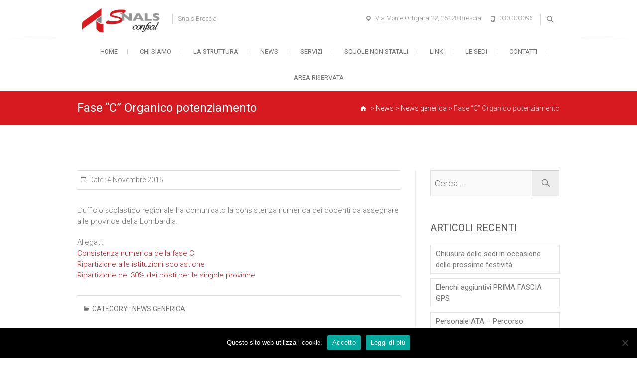

--- FILE ---
content_type: text/html; charset=UTF-8
request_url: https://www.snalsbrescia.it/2015/11/04/fase-c-organico-potenziamento/
body_size: 10607
content:
<!DOCTYPE html>
<html lang="it-IT">
<head>
<meta charset="UTF-8" />
<link rel="profile" href="http://gmpg.org/xfn/11" />
<link rel="pingback" href="https://www.snalsbrescia.it/wp/xmlrpc.php" />
<title>Fase &#8220;C&#8221; Organico potenziamento</title>
<meta name='robots' content='max-image-preview:large' />
	<style>img:is([sizes="auto" i], [sizes^="auto," i]) { contain-intrinsic-size: 3000px 1500px }</style>
	<link rel='dns-prefetch' href='//fonts.googleapis.com' />
<link rel="alternate" type="application/rss+xml" title=" &raquo; Feed" href="https://www.snalsbrescia.it/feed/" />
<script type="text/javascript">
/* <![CDATA[ */
window._wpemojiSettings = {"baseUrl":"https:\/\/s.w.org\/images\/core\/emoji\/15.1.0\/72x72\/","ext":".png","svgUrl":"https:\/\/s.w.org\/images\/core\/emoji\/15.1.0\/svg\/","svgExt":".svg","source":{"concatemoji":"https:\/\/www.snalsbrescia.it\/wp\/wp-includes\/js\/wp-emoji-release.min.js?ver=d2d576ab3262aa609c203ac83b30a2ad"}};
/*! This file is auto-generated */
!function(i,n){var o,s,e;function c(e){try{var t={supportTests:e,timestamp:(new Date).valueOf()};sessionStorage.setItem(o,JSON.stringify(t))}catch(e){}}function p(e,t,n){e.clearRect(0,0,e.canvas.width,e.canvas.height),e.fillText(t,0,0);var t=new Uint32Array(e.getImageData(0,0,e.canvas.width,e.canvas.height).data),r=(e.clearRect(0,0,e.canvas.width,e.canvas.height),e.fillText(n,0,0),new Uint32Array(e.getImageData(0,0,e.canvas.width,e.canvas.height).data));return t.every(function(e,t){return e===r[t]})}function u(e,t,n){switch(t){case"flag":return n(e,"\ud83c\udff3\ufe0f\u200d\u26a7\ufe0f","\ud83c\udff3\ufe0f\u200b\u26a7\ufe0f")?!1:!n(e,"\ud83c\uddfa\ud83c\uddf3","\ud83c\uddfa\u200b\ud83c\uddf3")&&!n(e,"\ud83c\udff4\udb40\udc67\udb40\udc62\udb40\udc65\udb40\udc6e\udb40\udc67\udb40\udc7f","\ud83c\udff4\u200b\udb40\udc67\u200b\udb40\udc62\u200b\udb40\udc65\u200b\udb40\udc6e\u200b\udb40\udc67\u200b\udb40\udc7f");case"emoji":return!n(e,"\ud83d\udc26\u200d\ud83d\udd25","\ud83d\udc26\u200b\ud83d\udd25")}return!1}function f(e,t,n){var r="undefined"!=typeof WorkerGlobalScope&&self instanceof WorkerGlobalScope?new OffscreenCanvas(300,150):i.createElement("canvas"),a=r.getContext("2d",{willReadFrequently:!0}),o=(a.textBaseline="top",a.font="600 32px Arial",{});return e.forEach(function(e){o[e]=t(a,e,n)}),o}function t(e){var t=i.createElement("script");t.src=e,t.defer=!0,i.head.appendChild(t)}"undefined"!=typeof Promise&&(o="wpEmojiSettingsSupports",s=["flag","emoji"],n.supports={everything:!0,everythingExceptFlag:!0},e=new Promise(function(e){i.addEventListener("DOMContentLoaded",e,{once:!0})}),new Promise(function(t){var n=function(){try{var e=JSON.parse(sessionStorage.getItem(o));if("object"==typeof e&&"number"==typeof e.timestamp&&(new Date).valueOf()<e.timestamp+604800&&"object"==typeof e.supportTests)return e.supportTests}catch(e){}return null}();if(!n){if("undefined"!=typeof Worker&&"undefined"!=typeof OffscreenCanvas&&"undefined"!=typeof URL&&URL.createObjectURL&&"undefined"!=typeof Blob)try{var e="postMessage("+f.toString()+"("+[JSON.stringify(s),u.toString(),p.toString()].join(",")+"));",r=new Blob([e],{type:"text/javascript"}),a=new Worker(URL.createObjectURL(r),{name:"wpTestEmojiSupports"});return void(a.onmessage=function(e){c(n=e.data),a.terminate(),t(n)})}catch(e){}c(n=f(s,u,p))}t(n)}).then(function(e){for(var t in e)n.supports[t]=e[t],n.supports.everything=n.supports.everything&&n.supports[t],"flag"!==t&&(n.supports.everythingExceptFlag=n.supports.everythingExceptFlag&&n.supports[t]);n.supports.everythingExceptFlag=n.supports.everythingExceptFlag&&!n.supports.flag,n.DOMReady=!1,n.readyCallback=function(){n.DOMReady=!0}}).then(function(){return e}).then(function(){var e;n.supports.everything||(n.readyCallback(),(e=n.source||{}).concatemoji?t(e.concatemoji):e.wpemoji&&e.twemoji&&(t(e.twemoji),t(e.wpemoji)))}))}((window,document),window._wpemojiSettings);
/* ]]> */
</script>
<style id='wp-emoji-styles-inline-css' type='text/css'>

	img.wp-smiley, img.emoji {
		display: inline !important;
		border: none !important;
		box-shadow: none !important;
		height: 1em !important;
		width: 1em !important;
		margin: 0 0.07em !important;
		vertical-align: -0.1em !important;
		background: none !important;
		padding: 0 !important;
	}
</style>
<link rel='stylesheet' id='wp-block-library-css' href='https://www.snalsbrescia.it/wp/wp-includes/css/dist/block-library/style.min.css?ver=d2d576ab3262aa609c203ac83b30a2ad' type='text/css' media='all' />
<style id='classic-theme-styles-inline-css' type='text/css'>
/*! This file is auto-generated */
.wp-block-button__link{color:#fff;background-color:#32373c;border-radius:9999px;box-shadow:none;text-decoration:none;padding:calc(.667em + 2px) calc(1.333em + 2px);font-size:1.125em}.wp-block-file__button{background:#32373c;color:#fff;text-decoration:none}
</style>
<style id='global-styles-inline-css' type='text/css'>
:root{--wp--preset--aspect-ratio--square: 1;--wp--preset--aspect-ratio--4-3: 4/3;--wp--preset--aspect-ratio--3-4: 3/4;--wp--preset--aspect-ratio--3-2: 3/2;--wp--preset--aspect-ratio--2-3: 2/3;--wp--preset--aspect-ratio--16-9: 16/9;--wp--preset--aspect-ratio--9-16: 9/16;--wp--preset--color--black: #000000;--wp--preset--color--cyan-bluish-gray: #abb8c3;--wp--preset--color--white: #ffffff;--wp--preset--color--pale-pink: #f78da7;--wp--preset--color--vivid-red: #cf2e2e;--wp--preset--color--luminous-vivid-orange: #ff6900;--wp--preset--color--luminous-vivid-amber: #fcb900;--wp--preset--color--light-green-cyan: #7bdcb5;--wp--preset--color--vivid-green-cyan: #00d084;--wp--preset--color--pale-cyan-blue: #8ed1fc;--wp--preset--color--vivid-cyan-blue: #0693e3;--wp--preset--color--vivid-purple: #9b51e0;--wp--preset--gradient--vivid-cyan-blue-to-vivid-purple: linear-gradient(135deg,rgba(6,147,227,1) 0%,rgb(155,81,224) 100%);--wp--preset--gradient--light-green-cyan-to-vivid-green-cyan: linear-gradient(135deg,rgb(122,220,180) 0%,rgb(0,208,130) 100%);--wp--preset--gradient--luminous-vivid-amber-to-luminous-vivid-orange: linear-gradient(135deg,rgba(252,185,0,1) 0%,rgba(255,105,0,1) 100%);--wp--preset--gradient--luminous-vivid-orange-to-vivid-red: linear-gradient(135deg,rgba(255,105,0,1) 0%,rgb(207,46,46) 100%);--wp--preset--gradient--very-light-gray-to-cyan-bluish-gray: linear-gradient(135deg,rgb(238,238,238) 0%,rgb(169,184,195) 100%);--wp--preset--gradient--cool-to-warm-spectrum: linear-gradient(135deg,rgb(74,234,220) 0%,rgb(151,120,209) 20%,rgb(207,42,186) 40%,rgb(238,44,130) 60%,rgb(251,105,98) 80%,rgb(254,248,76) 100%);--wp--preset--gradient--blush-light-purple: linear-gradient(135deg,rgb(255,206,236) 0%,rgb(152,150,240) 100%);--wp--preset--gradient--blush-bordeaux: linear-gradient(135deg,rgb(254,205,165) 0%,rgb(254,45,45) 50%,rgb(107,0,62) 100%);--wp--preset--gradient--luminous-dusk: linear-gradient(135deg,rgb(255,203,112) 0%,rgb(199,81,192) 50%,rgb(65,88,208) 100%);--wp--preset--gradient--pale-ocean: linear-gradient(135deg,rgb(255,245,203) 0%,rgb(182,227,212) 50%,rgb(51,167,181) 100%);--wp--preset--gradient--electric-grass: linear-gradient(135deg,rgb(202,248,128) 0%,rgb(113,206,126) 100%);--wp--preset--gradient--midnight: linear-gradient(135deg,rgb(2,3,129) 0%,rgb(40,116,252) 100%);--wp--preset--font-size--small: 13px;--wp--preset--font-size--medium: 20px;--wp--preset--font-size--large: 36px;--wp--preset--font-size--x-large: 42px;--wp--preset--spacing--20: 0.44rem;--wp--preset--spacing--30: 0.67rem;--wp--preset--spacing--40: 1rem;--wp--preset--spacing--50: 1.5rem;--wp--preset--spacing--60: 2.25rem;--wp--preset--spacing--70: 3.38rem;--wp--preset--spacing--80: 5.06rem;--wp--preset--shadow--natural: 6px 6px 9px rgba(0, 0, 0, 0.2);--wp--preset--shadow--deep: 12px 12px 50px rgba(0, 0, 0, 0.4);--wp--preset--shadow--sharp: 6px 6px 0px rgba(0, 0, 0, 0.2);--wp--preset--shadow--outlined: 6px 6px 0px -3px rgba(255, 255, 255, 1), 6px 6px rgba(0, 0, 0, 1);--wp--preset--shadow--crisp: 6px 6px 0px rgba(0, 0, 0, 1);}:where(.is-layout-flex){gap: 0.5em;}:where(.is-layout-grid){gap: 0.5em;}body .is-layout-flex{display: flex;}.is-layout-flex{flex-wrap: wrap;align-items: center;}.is-layout-flex > :is(*, div){margin: 0;}body .is-layout-grid{display: grid;}.is-layout-grid > :is(*, div){margin: 0;}:where(.wp-block-columns.is-layout-flex){gap: 2em;}:where(.wp-block-columns.is-layout-grid){gap: 2em;}:where(.wp-block-post-template.is-layout-flex){gap: 1.25em;}:where(.wp-block-post-template.is-layout-grid){gap: 1.25em;}.has-black-color{color: var(--wp--preset--color--black) !important;}.has-cyan-bluish-gray-color{color: var(--wp--preset--color--cyan-bluish-gray) !important;}.has-white-color{color: var(--wp--preset--color--white) !important;}.has-pale-pink-color{color: var(--wp--preset--color--pale-pink) !important;}.has-vivid-red-color{color: var(--wp--preset--color--vivid-red) !important;}.has-luminous-vivid-orange-color{color: var(--wp--preset--color--luminous-vivid-orange) !important;}.has-luminous-vivid-amber-color{color: var(--wp--preset--color--luminous-vivid-amber) !important;}.has-light-green-cyan-color{color: var(--wp--preset--color--light-green-cyan) !important;}.has-vivid-green-cyan-color{color: var(--wp--preset--color--vivid-green-cyan) !important;}.has-pale-cyan-blue-color{color: var(--wp--preset--color--pale-cyan-blue) !important;}.has-vivid-cyan-blue-color{color: var(--wp--preset--color--vivid-cyan-blue) !important;}.has-vivid-purple-color{color: var(--wp--preset--color--vivid-purple) !important;}.has-black-background-color{background-color: var(--wp--preset--color--black) !important;}.has-cyan-bluish-gray-background-color{background-color: var(--wp--preset--color--cyan-bluish-gray) !important;}.has-white-background-color{background-color: var(--wp--preset--color--white) !important;}.has-pale-pink-background-color{background-color: var(--wp--preset--color--pale-pink) !important;}.has-vivid-red-background-color{background-color: var(--wp--preset--color--vivid-red) !important;}.has-luminous-vivid-orange-background-color{background-color: var(--wp--preset--color--luminous-vivid-orange) !important;}.has-luminous-vivid-amber-background-color{background-color: var(--wp--preset--color--luminous-vivid-amber) !important;}.has-light-green-cyan-background-color{background-color: var(--wp--preset--color--light-green-cyan) !important;}.has-vivid-green-cyan-background-color{background-color: var(--wp--preset--color--vivid-green-cyan) !important;}.has-pale-cyan-blue-background-color{background-color: var(--wp--preset--color--pale-cyan-blue) !important;}.has-vivid-cyan-blue-background-color{background-color: var(--wp--preset--color--vivid-cyan-blue) !important;}.has-vivid-purple-background-color{background-color: var(--wp--preset--color--vivid-purple) !important;}.has-black-border-color{border-color: var(--wp--preset--color--black) !important;}.has-cyan-bluish-gray-border-color{border-color: var(--wp--preset--color--cyan-bluish-gray) !important;}.has-white-border-color{border-color: var(--wp--preset--color--white) !important;}.has-pale-pink-border-color{border-color: var(--wp--preset--color--pale-pink) !important;}.has-vivid-red-border-color{border-color: var(--wp--preset--color--vivid-red) !important;}.has-luminous-vivid-orange-border-color{border-color: var(--wp--preset--color--luminous-vivid-orange) !important;}.has-luminous-vivid-amber-border-color{border-color: var(--wp--preset--color--luminous-vivid-amber) !important;}.has-light-green-cyan-border-color{border-color: var(--wp--preset--color--light-green-cyan) !important;}.has-vivid-green-cyan-border-color{border-color: var(--wp--preset--color--vivid-green-cyan) !important;}.has-pale-cyan-blue-border-color{border-color: var(--wp--preset--color--pale-cyan-blue) !important;}.has-vivid-cyan-blue-border-color{border-color: var(--wp--preset--color--vivid-cyan-blue) !important;}.has-vivid-purple-border-color{border-color: var(--wp--preset--color--vivid-purple) !important;}.has-vivid-cyan-blue-to-vivid-purple-gradient-background{background: var(--wp--preset--gradient--vivid-cyan-blue-to-vivid-purple) !important;}.has-light-green-cyan-to-vivid-green-cyan-gradient-background{background: var(--wp--preset--gradient--light-green-cyan-to-vivid-green-cyan) !important;}.has-luminous-vivid-amber-to-luminous-vivid-orange-gradient-background{background: var(--wp--preset--gradient--luminous-vivid-amber-to-luminous-vivid-orange) !important;}.has-luminous-vivid-orange-to-vivid-red-gradient-background{background: var(--wp--preset--gradient--luminous-vivid-orange-to-vivid-red) !important;}.has-very-light-gray-to-cyan-bluish-gray-gradient-background{background: var(--wp--preset--gradient--very-light-gray-to-cyan-bluish-gray) !important;}.has-cool-to-warm-spectrum-gradient-background{background: var(--wp--preset--gradient--cool-to-warm-spectrum) !important;}.has-blush-light-purple-gradient-background{background: var(--wp--preset--gradient--blush-light-purple) !important;}.has-blush-bordeaux-gradient-background{background: var(--wp--preset--gradient--blush-bordeaux) !important;}.has-luminous-dusk-gradient-background{background: var(--wp--preset--gradient--luminous-dusk) !important;}.has-pale-ocean-gradient-background{background: var(--wp--preset--gradient--pale-ocean) !important;}.has-electric-grass-gradient-background{background: var(--wp--preset--gradient--electric-grass) !important;}.has-midnight-gradient-background{background: var(--wp--preset--gradient--midnight) !important;}.has-small-font-size{font-size: var(--wp--preset--font-size--small) !important;}.has-medium-font-size{font-size: var(--wp--preset--font-size--medium) !important;}.has-large-font-size{font-size: var(--wp--preset--font-size--large) !important;}.has-x-large-font-size{font-size: var(--wp--preset--font-size--x-large) !important;}
:where(.wp-block-post-template.is-layout-flex){gap: 1.25em;}:where(.wp-block-post-template.is-layout-grid){gap: 1.25em;}
:where(.wp-block-columns.is-layout-flex){gap: 2em;}:where(.wp-block-columns.is-layout-grid){gap: 2em;}
:root :where(.wp-block-pullquote){font-size: 1.5em;line-height: 1.6;}
</style>
<link rel='stylesheet' id='contact-form-7-css' href='https://www.snalsbrescia.it/wp/wp-content/plugins/contact-form-7/includes/css/styles.css?ver=6.0.6' type='text/css' media='all' />
<link rel='stylesheet' id='cookie-notice-front-css' href='https://www.snalsbrescia.it/wp/wp-content/plugins/cookie-notice/css/front.min.css?ver=2.5.6' type='text/css' media='all' />
<link rel='stylesheet' id='freesiaempire-style-css' href='https://www.snalsbrescia.it/wp/wp-content/themes/freesia-empire/style.css?ver=d2d576ab3262aa609c203ac83b30a2ad' type='text/css' media='all' />
<link rel='stylesheet' id='freesiaempire_google_fonts-css' href='//fonts.googleapis.com/css?family=Roboto%3A400%2C300%2C500%2C700&#038;ver=d2d576ab3262aa609c203ac83b30a2ad' type='text/css' media='all' />
<link rel='stylesheet' id='genericons-css' href='https://www.snalsbrescia.it/wp/wp-content/themes/freesia-empire/genericons/genericons.css?ver=3.4.1' type='text/css' media='all' />
<link rel='stylesheet' id='freesiaempire-responsive-css' href='https://www.snalsbrescia.it/wp/wp-content/themes/freesia-empire/css/responsive.css?ver=d2d576ab3262aa609c203ac83b30a2ad' type='text/css' media='all' />
<link rel='stylesheet' id='freesiaempire-animate-css' href='https://www.snalsbrescia.it/wp/wp-content/themes/freesia-empire/assets/wow/css/animate.min.css?ver=d2d576ab3262aa609c203ac83b30a2ad' type='text/css' media='all' />
<script type="text/javascript" id="cookie-notice-front-js-before">
/* <![CDATA[ */
var cnArgs = {"ajaxUrl":"https:\/\/www.snalsbrescia.it\/wp\/wp-admin\/admin-ajax.php","nonce":"9c12ac6003","hideEffect":"fade","position":"bottom","onScroll":false,"onScrollOffset":100,"onClick":false,"cookieName":"cookie_notice_accepted","cookieTime":2592000,"cookieTimeRejected":2592000,"globalCookie":false,"redirection":false,"cache":true,"revokeCookies":false,"revokeCookiesOpt":"automatic"};
/* ]]> */
</script>
<script type="text/javascript" src="https://www.snalsbrescia.it/wp/wp-content/plugins/cookie-notice/js/front.min.js?ver=2.5.6" id="cookie-notice-front-js"></script>
<script type="text/javascript" src="https://www.snalsbrescia.it/wp/wp-includes/js/jquery/jquery.min.js?ver=3.7.1" id="jquery-core-js"></script>
<script type="text/javascript" src="https://www.snalsbrescia.it/wp/wp-includes/js/jquery/jquery-migrate.min.js?ver=3.4.1" id="jquery-migrate-js"></script>
<script type="text/javascript" src="https://www.snalsbrescia.it/wp/wp-content/themes/freesia-empire/js/freesiaempire-main.js?ver=d2d576ab3262aa609c203ac83b30a2ad" id="freesiaempire-main-js"></script>
<script type="text/javascript" src="https://www.snalsbrescia.it/wp/wp-content/themes/freesia-empire/js/freesiaempire-sticky-scroll.js?ver=d2d576ab3262aa609c203ac83b30a2ad" id="sticky-scroll-js"></script>
<!--[if lt IE 9]>
<script type="text/javascript" src="https://www.snalsbrescia.it/wp/wp-content/themes/freesia-empire/js/html5.js?ver=3.7.3" id="freesiaempire-html5-js"></script>
<![endif]-->
<script type="text/javascript" src="https://www.snalsbrescia.it/wp/wp-content/themes/freesia-empire/assets/wow/js/wow.min.js?ver=d2d576ab3262aa609c203ac83b30a2ad" id="wow-js"></script>
<script type="text/javascript" src="https://www.snalsbrescia.it/wp/wp-content/themes/freesia-empire/assets/wow/js/wow-settings.js?ver=d2d576ab3262aa609c203ac83b30a2ad" id="wow-settings-js"></script>
<link rel="https://api.w.org/" href="https://www.snalsbrescia.it/wp-json/" /><link rel="alternate" title="JSON" type="application/json" href="https://www.snalsbrescia.it/wp-json/wp/v2/posts/146" /><link rel="EditURI" type="application/rsd+xml" title="RSD" href="https://www.snalsbrescia.it/wp/xmlrpc.php?rsd" />

<link rel="canonical" href="https://www.snalsbrescia.it/2015/11/04/fase-c-organico-potenziamento/" />
<link rel='shortlink' href='https://www.snalsbrescia.it/?p=146' />
<link rel="alternate" title="oEmbed (JSON)" type="application/json+oembed" href="https://www.snalsbrescia.it/wp-json/oembed/1.0/embed?url=https%3A%2F%2Fwww.snalsbrescia.it%2F2015%2F11%2F04%2Ffase-c-organico-potenziamento%2F" />
<link rel="alternate" title="oEmbed (XML)" type="text/xml+oembed" href="https://www.snalsbrescia.it/wp-json/oembed/1.0/embed?url=https%3A%2F%2Fwww.snalsbrescia.it%2F2015%2F11%2F04%2Ffase-c-organico-potenziamento%2F&#038;format=xml" />
<script type="text/javascript">
(function(url){
	if(/(?:Chrome\/26\.0\.1410\.63 Safari\/537\.31|WordfenceTestMonBot)/.test(navigator.userAgent)){ return; }
	var addEvent = function(evt, handler) {
		if (window.addEventListener) {
			document.addEventListener(evt, handler, false);
		} else if (window.attachEvent) {
			document.attachEvent('on' + evt, handler);
		}
	};
	var removeEvent = function(evt, handler) {
		if (window.removeEventListener) {
			document.removeEventListener(evt, handler, false);
		} else if (window.detachEvent) {
			document.detachEvent('on' + evt, handler);
		}
	};
	var evts = 'contextmenu dblclick drag dragend dragenter dragleave dragover dragstart drop keydown keypress keyup mousedown mousemove mouseout mouseover mouseup mousewheel scroll'.split(' ');
	var logHuman = function() {
		if (window.wfLogHumanRan) { return; }
		window.wfLogHumanRan = true;
		var wfscr = document.createElement('script');
		wfscr.type = 'text/javascript';
		wfscr.async = true;
		wfscr.src = url + '&r=' + Math.random();
		(document.getElementsByTagName('head')[0]||document.getElementsByTagName('body')[0]).appendChild(wfscr);
		for (var i = 0; i < evts.length; i++) {
			removeEvent(evts[i], logHuman);
		}
	};
	for (var i = 0; i < evts.length; i++) {
		addEvent(evts[i], logHuman);
	}
})('//www.snalsbrescia.it/?wordfence_lh=1&hid=02538F219D25E123D41D705F48C6FD8A');
</script>	<meta name="viewport" content="width=device-width, initial-scale=1, maximum-scale=1">
			<style type="text/css" id="wp-custom-css">
			/*
Puoi aggiungere qui il tuo codice CSS.

Per maggiori informazioni consulta la documentazione (fai clic sull'icona con il punto interrogativo qui sopra).
*/

/*
CSS Annual Archive Widget
*/
.Annual_Archive_Widget ul {
	border: 1px solid rgba(0, 0, 0, 0.1);
}
.Annual_Archive_Widget ul li a {
	border-bottom: 1px solid rgba(0, 0, 0, 0.1);
	padding: 8px;
	display: block;
}
.Annual_Archive_Widget ul li a:hover {
	background-color: #f4f4f4;
}

/*
CSS Dimensione del logo
*/
#site-logo{
	width:50%;
	height: 50%;
}

/*
CSS Nascosto l'autore nelle news della home
*/
.author{
	display: none;
}

/*
Accorciato lo slider che visualizza logo dei servizi nella home
*/
.min_slider {
    width: 440px;
    overflow: hidden;
    color: #FFF;
    margin: 0 auto;
}


/*
Override larghezza news in home da 50% a 100%
*/
.widget_latest_blog .blog-content {
	width: 100%;
}

/*
CSS Nascosto l'autore nelle news della home
*/
.slider-text{
	display: none;
}

    .video-container {
      width: 640px; /* Dimensione di default per desktop */
      max-width: 100%; /* Per evitare che il video esca dai bordi */
      margin: auto;
    }

    .video-container video {
      width: 100%;
      height: auto;
    }

    @media (max-width: 600px) { /* Regola per gli smartphone */
      .video-container {
        width: 240px; /* Larghezza su smartphone */
      }
    }		</style>
		</head>
<body class="wp-singular post-template-default single single-post postid-146 single-format-standard wp-theme-freesia-empire cookies-not-set  blog-large">
<div id="page" class="hfeed site">
<!-- Masthead ============================================= -->
<header id="masthead" class="site-header">
	<div class="top-header">
						<div class="container clearfix">        <div id="site-branding"> <a href="https://www.snalsbrescia.it/" title="" rel="home"> <img src="http://www.snalsbrescia.it/wp/wp-content/uploads/2017/03/logo-snals.png" id="site-logo" alt=""></a>
             <h2 id="site-title">                     <a href="https://www.snalsbrescia.it/" title="" rel="home">  </a>
                 </h2> <!-- end .site-title -->
                        <p id ="site-description"> Snals Brescia </p><!-- end #site-description -->
                </div> <!-- end #site-branding -->
        <div class="menu-toggle">      
								<div class="line-one"></div>
								<div class="line-two"></div>
								<div class="line-three"></div>
							</div><div class="header-info clearfix"><!-- Contact Us ============================================= --><div id="freesiaempire_contact_widgets-3" class="info clearfix">		<ul>
						<li class="address"><a href="" title="Via Monte Ortigara 22, 25128 Brescia" target="_blank">Via Monte Ortigara 22, 25128 Brescia</a></li>
						<li class="phone-number"><a href="tel:030303096" title="030-303096">030-303096</a></li>
					</ul>
	</div><!-- end .contact_widget --> </div> <!-- end .header-info -->							<div id="search-toggle" class="header-search"></div>
							<div id="search-box" class="clearfix">
								<form class="search-form" action="https://www.snalsbrescia.it/" method="get">
		<input type="search" name="s" class="search-field" placeholder="Cerca ..." autocomplete="off">
	<button type="submit" class="search-submit"><i class="search-icon"></i></button>
	</form> <!-- end .search-form -->							</div>  <!-- end #search-box -->
						</div> <!-- end .container -->
				</div> <!-- end .top-header -->	<!-- Main Header============================================= -->
	<div id="sticky_header">
		<div class="container clearfix">
			<!-- Main Nav ============================================= -->
									<nav id="site-navigation" class="main-navigation clearfix">
				<ul class="menu"><li id="menu-item-509" class="menu-item menu-item-type-post_type menu-item-object-page menu-item-home menu-item-509"><a href="https://www.snalsbrescia.it/">Home</a></li>
<li id="menu-item-510" class="menu-item menu-item-type-post_type menu-item-object-page menu-item-510"><a href="https://www.snalsbrescia.it/chi-siamo/">Chi siamo</a></li>
<li id="menu-item-511" class="menu-item menu-item-type-post_type menu-item-object-page menu-item-511"><a href="https://www.snalsbrescia.it/la-struttura/">La struttura</a></li>
<li id="menu-item-512" class="menu-item menu-item-type-post_type menu-item-object-page current_page_parent menu-item-512"><a href="https://www.snalsbrescia.it/news/">News</a></li>
<li id="menu-item-513" class="menu-item menu-item-type-custom menu-item-object-custom menu-item-has-children menu-item-513"><a href="#">Servizi</a>
<ul class="sub-menu">
	<li id="menu-item-514" class="menu-item menu-item-type-post_type menu-item-object-page menu-item-514"><a href="https://www.snalsbrescia.it/caf-confsal/">CAF Confsal</a></li>
	<li id="menu-item-515" class="menu-item menu-item-type-post_type menu-item-object-page menu-item-515"><a href="https://www.snalsbrescia.it/patronato-inpas/">Patronato INPAS</a></li>
</ul>
</li>
<li id="menu-item-528" class="menu-item menu-item-type-post_type menu-item-object-page menu-item-528"><a href="https://www.snalsbrescia.it/scuole-non-statali/">Scuole non statali</a></li>
<li id="menu-item-527" class="menu-item menu-item-type-post_type menu-item-object-page menu-item-527"><a href="https://www.snalsbrescia.it/link/">Link</a></li>
<li id="menu-item-745" class="menu-item menu-item-type-custom menu-item-object-custom menu-item-has-children menu-item-745"><a href="#">Le sedi</a>
<ul class="sub-menu">
	<li id="menu-item-539" class="menu-item menu-item-type-post_type menu-item-object-page menu-item-539"><a href="https://www.snalsbrescia.it/contatti/">Brescia</a></li>
	<li id="menu-item-517" class="menu-item menu-item-type-post_type menu-item-object-page menu-item-517"><a href="https://www.snalsbrescia.it/le-nostre-sedi/breno/">Breno</a></li>
	<li id="menu-item-518" class="menu-item menu-item-type-post_type menu-item-object-page menu-item-518"><a href="https://www.snalsbrescia.it/le-nostre-sedi/desenzano-del-garda/">Desenzano del Garda</a></li>
	<li id="menu-item-520" class="menu-item menu-item-type-post_type menu-item-object-page menu-item-520"><a href="https://www.snalsbrescia.it/le-nostre-sedi/leno/">Leno</a></li>
	<li id="menu-item-521" class="menu-item menu-item-type-post_type menu-item-object-page menu-item-521"><a href="https://www.snalsbrescia.it/le-nostre-sedi/orzinuovi/">Orzinuovi</a></li>
	<li id="menu-item-522" class="menu-item menu-item-type-post_type menu-item-object-page menu-item-522"><a href="https://www.snalsbrescia.it/le-nostre-sedi/rovato/">Rovato</a></li>
	<li id="menu-item-523" class="menu-item menu-item-type-post_type menu-item-object-page menu-item-523"><a href="https://www.snalsbrescia.it/le-nostre-sedi/salo/">Salò</a></li>
	<li id="menu-item-524" class="menu-item menu-item-type-post_type menu-item-object-page menu-item-524"><a href="https://www.snalsbrescia.it/le-nostre-sedi/sarezzo/">Sarezzo</a></li>
	<li id="menu-item-525" class="menu-item menu-item-type-post_type menu-item-object-page menu-item-525"><a href="https://www.snalsbrescia.it/le-nostre-sedi/vestone/">Vestone</a></li>
</ul>
</li>
<li id="menu-item-526" class="menu-item menu-item-type-post_type menu-item-object-page menu-item-526"><a href="https://www.snalsbrescia.it/contatti/">Contatti</a></li>
<li id="menu-item-602" class="menu-item menu-item-type-post_type menu-item-object-page menu-item-602"><a href="https://www.snalsbrescia.it/area-riservata/">Area Riservata</a></li>
</ul>			</nav> <!-- end #site-navigation -->
					</div> <!-- end .container -->
	</div> <!-- end #sticky_header -->
							<div class="page-header clearfix">
							<div class="container">
									<h1 class="page-title">Fase &#8220;C&#8221; Organico potenziamento</h1> <!-- .page-title -->
											<div class="breadcrumb home">
			<!-- Breadcrumb NavXT 7.4.1 -->
<span property="itemListElement" typeof="ListItem"><a property="item" typeof="WebPage" title="Vai a ." href="https://www.snalsbrescia.it" class="home" ><span property="name"></span></a><meta property="position" content="1"></span> &gt; <span property="itemListElement" typeof="ListItem"><a property="item" typeof="WebPage" title="Vai a News." href="https://www.snalsbrescia.it/news/" class="post-root post post-post" ><span property="name">News</span></a><meta property="position" content="2"></span> &gt; <span property="itemListElement" typeof="ListItem"><a property="item" typeof="WebPage" title="Go to the News generica Categoria archives." href="https://www.snalsbrescia.it/category/news-generica/" class="taxonomy category" ><span property="name">News generica</span></a><meta property="position" content="3"></span> &gt; <span property="itemListElement" typeof="ListItem"><span property="name" class="post post-post current-item">Fase &#8220;C&#8221; Organico potenziamento</span><meta property="url" content="https://www.snalsbrescia.it/2015/11/04/fase-c-organico-potenziamento/"><meta property="position" content="4"></span>		</div> <!-- .breadcrumb -->
								</div> <!-- .container -->
						</div> <!-- .page-header -->
				</header> <!-- end #masthead -->
<!-- Main Page Start ============================================= -->
<div id="content">
<div class="container clearfix">

<div id="primary">
	<main id="main" class="site-main clearfix">
							<article class="post-format format- post-146 post type-post status-publish format-standard hentry category-news-generica clearfix" id="post-146">
								<header class="entry-header">
									<div class="entry-meta">
												<span class="posted-on">Date  :<a title="12:00" href="https://www.snalsbrescia.it/2015/11/04/fase-c-organico-potenziamento/">
						4 Novembre 2015 </a></span>
											</div> <!-- .entry-meta -->
								</header> <!-- .entry-header -->
				<div class="entry-content">
				<p>L&#8217;ufficio scolastico regionale ha comunicato la consistenza numerica dei docenti da assegnare alle province della Lombardia.</p>
<p>Allegati:<br />
<a href="http://www.snalsbrescia.it/wp/wp-content/uploads/2017/02/posti.pdf">Consistenza numerica della fase C</a><br />
<a href="http://www.snalsbrescia.it/wp/wp-content/uploads/2017/02/Ripartizione-scolastiche.pdf">Ripartizione alle istituzioni scolastiche</a><br />
<a href="http://www.snalsbrescia.it/wp/wp-content/uploads/2017/02/Ripartizione-fase-C.pdf">Ripartizione del 30% dei posti per le singole province</a></p>
				</div> <!-- .end entry-content -->
									<footer class="entry-footer"> <span class="cat-links">
						Category : <a href="https://www.snalsbrescia.it/category/news-generica/" rel="category tag">News generica</a> </span> <!-- .cat-links -->
											</footer> <!-- .entry-meta -->
								</article>
		</main> <!-- #main -->
			<ul class="default-wp-page clearfix">
			<li class="previous"> <a href="https://www.snalsbrescia.it/2015/11/03/notiziario-del-3-novembre-2015/" rel="prev"><span class="meta-nav">&larr;</span> Notiziario del 03/11/2015</a> </li>
			<li class="next"> <a href="https://www.snalsbrescia.it/2016/01/25/[base64]/" rel="next">Il bilancio di competenze iniziale &#8211; Indicazioni per la compilazione <span class="meta-nav">&rarr;</span></a> </li>
		</ul>
			</div> <!-- #primary -->

<aside id="secondary">
    <aside id="search-2" class="widget widget_search"><form class="search-form" action="https://www.snalsbrescia.it/" method="get">
		<input type="search" name="s" class="search-field" placeholder="Cerca ..." autocomplete="off">
	<button type="submit" class="search-submit"><i class="search-icon"></i></button>
	</form> <!-- end .search-form --></aside>
		<aside id="recent-posts-2" class="widget widget_recent_entries">
		<h2 class="widget-title">Articoli recenti</h2>
		<ul>
											<li>
					<a href="https://www.snalsbrescia.it/2025/04/15/chiusura-delle-sedi-in-occasione-delle-prossime-festivita/">Chiusura delle sedi in occasione delle prossime festività</a>
									</li>
											<li>
					<a href="https://www.snalsbrescia.it/2025/04/13/elenchi-aggiuntivi-prima-fascia-gps/">Elenchi aggiuntivi PRIMA FASCIA GPS</a>
									</li>
											<li>
					<a href="https://www.snalsbrescia.it/2025/03/31/personale-ata-percorso-formativo-di-preparazione-per-lattribuzione-delle-posizioni-economiche/">Personale ATA &#8211; Percorso formativo di preparazione per l&#8217;attribuzione delle Posizioni Economiche</a>
									</li>
											<li>
					<a href="https://www.snalsbrescia.it/2025/03/03/mobilita-anno-scolastico-2025-26/">Mobilità anno scolastico 2025/26</a>
									</li>
											<li>
					<a href="https://www.snalsbrescia.it/2024/11/07/avviso-riconoscimento-giuridico-dellanno-2013/">RICORSO PER IL RECUPERO DELL&#8217;ANNO 2013</a>
									</li>
					</ul>

		</aside><aside id="categories-5" class="widget widget_categories"><h2 class="widget-title">Categorie</h2>
			<ul>
					<li class="cat-item cat-item-4"><a href="https://www.snalsbrescia.it/category/azioni-legali/">Azioni Legali</a>
</li>
	<li class="cat-item cat-item-5"><a href="https://www.snalsbrescia.it/category/concorso-docenti/">Concorso docenti</a>
</li>
	<li class="cat-item cat-item-15"><a href="https://www.snalsbrescia.it/category/news-generica/">News generica</a>
</li>
			</ul>

			</aside></aside> <!-- #secondary -->
</div>
<!-- end .container -->
</div>
<!-- end #content -->
<!-- Footer Start ============================================= -->
<footer id="colophon" class="site-footer clearfix">
		<div class="widget-wrap">
		<div class="container">
			<div class="widget-area clearfix">
			<div class="column-4"><aside id="text-3" class="widget widget_text"><h3 class="widget-title">Chi siamo</h3>			<div class="textwidget"><p><strong>SNALS CONFSAL Brescia</strong> cura un servizio di <strong>assistenza</strong> e <strong>consulenza</strong> su tutte le materie che afferiscono al rapporto di lavoro del personale e al funzionamento delle istituzioni scolastiche.<br />
Offre inoltre ai propri iscritti <strong>servizi aggiuntivi</strong> con l'obiettivo di rendere il rapporto con il sindacato continuo e vantaggioso. Tra i servizi attivi si segnalano:<br />
- la presenza di un <strong>centro di assistenza fiscale</strong> (CAF);<br />
- la presenza del <strong>Patronato INPAS</strong>;<br />
- l'<strong>assicurazione gratuita</strong>, per tutti gli iscritti.</p>
</div>
		</aside></div><!-- end .column4  --><div class="column-4">
		<aside id="recent-posts-3" class="widget widget_recent_entries">
		<h3 class="widget-title">News recenti</h3>
		<ul>
											<li>
					<a href="https://www.snalsbrescia.it/2025/04/15/chiusura-delle-sedi-in-occasione-delle-prossime-festivita/">Chiusura delle sedi in occasione delle prossime festività</a>
											<span class="post-date">15 Aprile 2025</span>
									</li>
											<li>
					<a href="https://www.snalsbrescia.it/2025/04/13/elenchi-aggiuntivi-prima-fascia-gps/">Elenchi aggiuntivi PRIMA FASCIA GPS</a>
											<span class="post-date">13 Aprile 2025</span>
									</li>
											<li>
					<a href="https://www.snalsbrescia.it/2025/03/31/personale-ata-percorso-formativo-di-preparazione-per-lattribuzione-delle-posizioni-economiche/">Personale ATA &#8211; Percorso formativo di preparazione per l&#8217;attribuzione delle Posizioni Economiche</a>
											<span class="post-date">31 Marzo 2025</span>
									</li>
											<li>
					<a href="https://www.snalsbrescia.it/2025/03/03/mobilita-anno-scolastico-2025-26/">Mobilità anno scolastico 2025/26</a>
											<span class="post-date">3 Marzo 2025</span>
									</li>
											<li>
					<a href="https://www.snalsbrescia.it/2024/11/07/avviso-riconoscimento-giuridico-dellanno-2013/">RICORSO PER IL RECUPERO DELL&#8217;ANNO 2013</a>
											<span class="post-date">7 Novembre 2024</span>
									</li>
					</ul>

		</aside></div><!--end .column4  --><div class="column-4"></div><!--end .column4  --><div class="column-4"><aside id="text-4" class="widget widget_text"><h3 class="widget-title">Dove siamo</h3>			<div class="textwidget"><p>Via Monte Ortigara 22, 25128 Brescia</p>
<iframe src="https://www.google.com/maps/embed?pb=!1m18!1m12!1m3!1d2031.2587814427443!2d10.212603733409455!3d45.55236249251759!2m3!1f0!2f0!3f0!3m2!1i1024!2i768!4f13.1!3m3!1m2!1s0x478176505aa549c9%3A0x83217aea02bb28e4!2sSindacato%20Nazionale%20Autonomo%20Lavoratori%20Scuola!5e0!3m2!1sit!2sit!4v1731427284302!5m2!1sit!2sit" style="border:0;" allowfullscreen="" loading="lazy" referrerpolicy="no-referrer-when-downgrade"></iframe></div>
		</aside></div><!--end .column4-->			</div> <!-- end .widget-area -->
		</div> <!-- end .container -->
	</div> <!-- end .widget-wrap -->
		<div class="site-info">
		<div class="container">
							<a title="Snals di Brescia" target="_blank" href="http://www.snalsbrescia.it">Snals di Brescia</a> |
	Via Monte Ortigara 22, 25128 Brescia - Tel:030/303096 - Fax:030/3387740

				<div style="clear:both;"></div>
		</div> <!-- end .container -->
	</div> <!-- end .site-info -->
		<div class="go-to-top"><a title="Go to Top" href="#masthead"></a></div> <!-- end .go-to-top -->
	</footer> <!-- end #colophon -->
</div> <!-- end #page -->
<script type="speculationrules">
{"prefetch":[{"source":"document","where":{"and":[{"href_matches":"\/*"},{"not":{"href_matches":["\/wp\/wp-*.php","\/wp\/wp-admin\/*","\/wp\/wp-content\/uploads\/*","\/wp\/wp-content\/*","\/wp\/wp-content\/plugins\/*","\/wp\/wp-content\/themes\/freesia-empire\/*","\/*\\?(.+)"]}},{"not":{"selector_matches":"a[rel~=\"nofollow\"]"}},{"not":{"selector_matches":".no-prefetch, .no-prefetch a"}}]},"eagerness":"conservative"}]}
</script>
<script type="text/javascript" src="https://www.snalsbrescia.it/wp/wp-includes/js/dist/hooks.min.js?ver=4d63a3d491d11ffd8ac6" id="wp-hooks-js"></script>
<script type="text/javascript" src="https://www.snalsbrescia.it/wp/wp-includes/js/dist/i18n.min.js?ver=5e580eb46a90c2b997e6" id="wp-i18n-js"></script>
<script type="text/javascript" id="wp-i18n-js-after">
/* <![CDATA[ */
wp.i18n.setLocaleData( { 'text direction\u0004ltr': [ 'ltr' ] } );
/* ]]> */
</script>
<script type="text/javascript" src="https://www.snalsbrescia.it/wp/wp-content/plugins/contact-form-7/includes/swv/js/index.js?ver=6.0.6" id="swv-js"></script>
<script type="text/javascript" id="contact-form-7-js-translations">
/* <![CDATA[ */
( function( domain, translations ) {
	var localeData = translations.locale_data[ domain ] || translations.locale_data.messages;
	localeData[""].domain = domain;
	wp.i18n.setLocaleData( localeData, domain );
} )( "contact-form-7", {"translation-revision-date":"2025-03-02 21:28:53+0000","generator":"GlotPress\/4.0.1","domain":"messages","locale_data":{"messages":{"":{"domain":"messages","plural-forms":"nplurals=2; plural=n != 1;","lang":"it"},"This contact form is placed in the wrong place.":["Questo modulo di contatto \u00e8 posizionato nel posto sbagliato."],"Error:":["Errore:"]}},"comment":{"reference":"includes\/js\/index.js"}} );
/* ]]> */
</script>
<script type="text/javascript" id="contact-form-7-js-before">
/* <![CDATA[ */
var wpcf7 = {
    "api": {
        "root": "https:\/\/www.snalsbrescia.it\/wp-json\/",
        "namespace": "contact-form-7\/v1"
    },
    "cached": 1
};
/* ]]> */
</script>
<script type="text/javascript" src="https://www.snalsbrescia.it/wp/wp-content/plugins/contact-form-7/includes/js/index.js?ver=6.0.6" id="contact-form-7-js"></script>
<script type="text/javascript" src="https://www.snalsbrescia.it/wp/wp-content/themes/freesia-empire/js/jquery.cycle.all.js?ver=3.0.3" id="jquery_cycle_all-js"></script>
<script type="text/javascript" id="freesiaempire_slider-js-extra">
/* <![CDATA[ */
var freesiaempire_slider_value = {"transition_effect":"fade","transition_delay":"4000","transition_duration":"1000"};
/* ]]> */
</script>
<script type="text/javascript" src="https://www.snalsbrescia.it/wp/wp-content/themes/freesia-empire/js/freesiaempire-slider-setting.js?ver=d2d576ab3262aa609c203ac83b30a2ad" id="freesiaempire_slider-js"></script>
<script type="text/javascript" src="https://www.snalsbrescia.it/wp/wp-content/themes/freesia-empire/js/freesiaempire-quote-slider.js?ver=4.2.2" id="freesiaempire-quote-slider-js"></script>

		<!-- Cookie Notice plugin v2.5.6 by Hu-manity.co https://hu-manity.co/ -->
		<div id="cookie-notice" role="dialog" class="cookie-notice-hidden cookie-revoke-hidden cn-position-bottom" aria-label="Cookie Notice" style="background-color: rgba(0,0,0,1);"><div class="cookie-notice-container" style="color: #fff"><span id="cn-notice-text" class="cn-text-container">Questo sito web utilizza i cookie.</span><span id="cn-notice-buttons" class="cn-buttons-container"><a href="#" id="cn-accept-cookie" data-cookie-set="accept" class="cn-set-cookie cn-button" aria-label="Accetto" style="background-color: #00a99d">Accetto</a><a href="https://www.snalsbrescia.it/privacy/" target="_blank" id="cn-more-info" class="cn-more-info cn-button" aria-label="Leggi di più" style="background-color: #00a99d">Leggi di più</a></span><span id="cn-close-notice" data-cookie-set="accept" class="cn-close-icon" title="No"></span></div>
			
		</div>
		<!-- / Cookie Notice plugin --></body>
</html>
<!-- Dynamic page generated in 0.678 seconds. -->
<!-- Cached page generated by WP-Super-Cache on 2025-04-17 17:48:04 -->

<!-- Compression = gzip -->